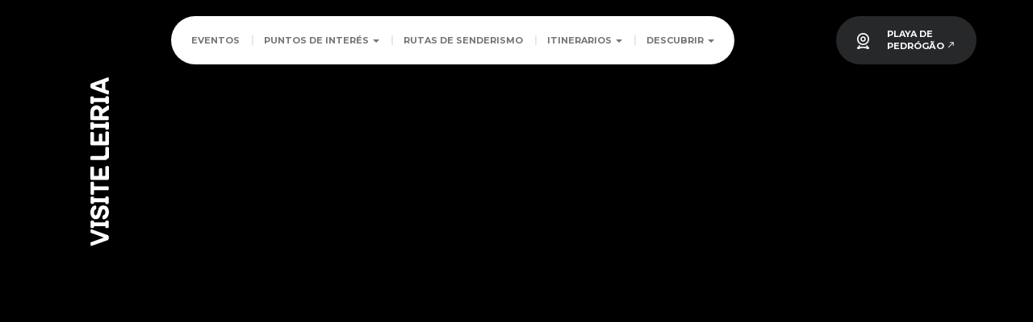

--- FILE ---
content_type: text/html; charset=UTF-8
request_url: https://www.visiteleiria.pt/es/slides/castillo-de-leiria/
body_size: 7471
content:
<!DOCTYPE html>
<html lang="es-ES">
<head>
	<meta charset="UTF-8">
	<meta name="viewport" content="width=device-width, initial-scale=1.0, maximum-scale=1">
	<meta name="google" content="notranslate">
	<meta name="format-detection" content="telephone=no">
	<meta name="mobile-web-app-capable" content="yes">
	<meta name="apple-mobile-web-app-status-bar-style" content="#95c13a">
	<meta name="theme-color" content="#95c13a">
	<meta http-equiv="X-UA-Compatible" content="IE=edge">

	<link rel="profile" href="http://gmpg.org/xfn/11">

    <script type='text/javascript'>
        var temp_url = "https://www.visiteleiria.pt/conteudos/site/visiteleiria";
        var media_url = "https://www.visiteleiria.pt/media";
    </script>

    
	<meta name="keywords" content="Leiria, Turismo, Visite Leiria, Centro, Portugal" />
	
	<title>CASTILLO DE LEIRIA &#8211; Visite Leiria</title>
<meta name='robots' content='max-image-preview:large' />
<link rel="alternate" href="https://www.visiteleiria.pt/en/slides/leiria-castle/" hreflang="en" />
<link rel="alternate" href="https://www.visiteleiria.pt/es/slides/castillo-de-leiria/" hreflang="es" />
<link rel="alternate" href="https://www.visiteleiria.pt/fr/slides/chateau-de-leiria/" hreflang="fr" />
<link rel='dns-prefetch' href='//ajax.googleapis.com' />
<link rel='dns-prefetch' href='//www.googletagmanager.com' />
<link rel='dns-prefetch' href='//fonts.googleapis.com' />
<style id='wp-img-auto-sizes-contain-inline-css' type='text/css'>
img:is([sizes=auto i],[sizes^="auto," i]){contain-intrinsic-size:3000px 1500px}
/*# sourceURL=wp-img-auto-sizes-contain-inline-css */
</style>
<style id='classic-theme-styles-inline-css' type='text/css'>
/*! This file is auto-generated */
.wp-block-button__link{color:#fff;background-color:#32373c;border-radius:9999px;box-shadow:none;text-decoration:none;padding:calc(.667em + 2px) calc(1.333em + 2px);font-size:1.125em}.wp-block-file__button{background:#32373c;color:#fff;text-decoration:none}
/*# sourceURL=/wp-includes/css/classic-themes.min.css */
</style>
<link rel='stylesheet' id='visiteleiria-bootstrap-css' href='https://www.visiteleiria.pt/conteudos/site/visiteleiria/includes/resources/bootstrap/css/bootstrap.min.css' type='text/css' media='all' />
<link rel='stylesheet' id='google-webfonts-css' href='https://fonts.googleapis.com/css2?family=Montserrat:wght@400;700&#038;family=Oswald:wght@300;400;700&#038;family=PT+Serif:ital,wght@0,400;0,700;1,400;1,700&#038;family=Playfair+Display:ital,wght@0,400;0,700;1,400;1,700&#038;family=Material+Icons&#038;display=swap' type='text/css' media='all' />
<link rel='stylesheet' id='front-css' href='https://www.visiteleiria.pt/conteudos/site/visiteleiria/includes/css/layerslider/front.css' type='text/css' media='all' />
<link rel='stylesheet' id='layerslider-css' href='https://www.visiteleiria.pt/conteudos/site/visiteleiria/includes/css/layerslider/layerslider.css' type='text/css' media='all' />
<link rel='stylesheet' id='lightgallery-css' href='https://www.visiteleiria.pt/conteudos/site/visiteleiria/includes/css/lightgallery.min.css' type='text/css' media='all' />
<link rel='stylesheet' id='visiteleiria-style-css' href='https://www.visiteleiria.pt/conteudos/site/visiteleiria/style.css' type='text/css' media='all' />
<script type="text/javascript" src="https://ajax.googleapis.com/ajax/libs/jquery/2.2.4/jquery.min.js" id="jquery-js"></script>
<script type="text/javascript" src="https://www.visiteleiria.pt/conteudos/site/visiteleiria/includes/js/modernizr.js" id="modernizr-js-js"></script>
<script type="text/javascript" src="https://www.visiteleiria.pt/conteudos/site/visiteleiria/includes/resources/bootstrap/js/bootstrap.min.js" id="visiteleiria-bootstrapjs-js"></script>
<script async src="https://www.googletagmanager.com/gtag/js?id=G-ZDDVLF2W2B"></script><link rel="canonical" href="https://www.visiteleiria.pt/es/slides/castillo-de-leiria/" />
<link rel='shortlink' href='https://www.visiteleiria.pt/?p=11222' />
<!-- Stream WordPress user activity plugin v4.1.1 -->
		<script>
		  window.dataLayer = window.dataLayer || [];
		  function gtag(){dataLayer.push(arguments);}
		  gtag('js', new Date());

		  gtag('config', 'G-ZDDVLF2W2B');
		  gtag('config', 'AW-11272665752');
		</script>
	<link rel="icon" href="https://www.visiteleiria.pt/media/2022/08/cropped-favicon1-32x32.png" sizes="32x32" />
<link rel="icon" href="https://www.visiteleiria.pt/media/2022/08/cropped-favicon1-192x192.png" sizes="192x192" />
<link rel="apple-touch-icon" href="https://www.visiteleiria.pt/media/2022/08/cropped-favicon1-180x180.png" />
<meta name="msapplication-TileImage" content="https://www.visiteleiria.pt/media/2022/08/cropped-favicon1-270x270.png" />
</head>

<body class="wp-singular geral_cpt-template-default single single-geral_cpt postid-11222 wp-theme-visiteleiria">
	
    <script>
		 /*window.fbAsyncInit = function() {
		FB.init({
		  appId      : '277328502910548',
		  cookie     : true,
		  xfbml      : true,
		  version    : 'v7.0'
		});

		FB.AppEvents.logPageView();

		};

		(function(d, s, id){
		 var js, fjs = d.getElementsByTagName(s)[0];
		 if (d.getElementById(id)) {return;}
		 js = d.createElement(s); js.id = id;
		 js.src = "https://connect.facebook.net/en_US/sdk.js";
		 fjs.parentNode.insertBefore(js, fjs);
	 }(document, 'script', 'facebook-jssdk'));*/
    </script>

<!--<div class="padding-normal absolute visible-xs" style="z-index:40;">
    <div class="inline-block row-meio-padding"><img src="" width="25" height="20" class="weather-icon invisible" alt="weather" /></div>
    <div class="inline-block"><p class="weather-temperature montserrat-font weight-700 font-11 white text-left sombra-texto invisible"></p></div>
</div>-->

<div class="padding-normal absolute visible-xs" style="z-index:100;">
    <div class="inline-block row-meio-padding"><img src="https://www.visiteleiria.pt/conteudos/site/visiteleiria/includes/images/icons/webcam.svg" width="25" height="20" class="webcam-icon sombra-filtro" alt="webcam" /></div>
    <div class="inline-block"><a class="webcam-link montserrat-font weight-700 font-11 white text-left sombra-texto white" href="https://beachcam.meo.pt/livecams/praia-do-pedrogao/" target="_blank" rel="noopener">PLAYA DE PEDRÓGÃO <span class="material-icons">north_east</span></a></div>
</div>


<nav class="site-navigation navbar navbar-default no-margin bg-transparente menu-top">
	<div class="container menu">
        <div class="navbar-header">
            <button type="button" class="navbar-toggle" data-toggle="collapse" data-target="#navbar">
                <span class="sr-only">Toggle navigation </span>
                <span class="icon-bar"></span>
                <span class="icon-bar"></span>
                <span class="icon-bar"></span>
            </button>
        </div>

        <div id="navbar" class="collapse navbar-collapse anima">
            <ul id="main-menu" class="nav navbar-nav bg-branco cantos-redondos-50 sombra"><li itemscope="itemscope" itemtype="https://www.schema.org/SiteNavigationElement" id="menu-item-10951" class="menu-item menu-item-type-post_type menu-item-object-page menu-item-10951"><a href="https://www.visiteleiria.pt/es/eventos-2/">Eventos</a></li>
<li itemscope="itemscope" itemtype="https://www.schema.org/SiteNavigationElement" id="menu-item-302" class="pontosinteresse_cpt menu-item menu-item-type-post_type menu-item-object-page menu-item-has-children menu-item-302 dropdown"><a href="#" data-toggle="dropdown" class="dropdown-toggle" aria-haspopup="true">Puntos de Interés <span class="caret"></span></a>
<ul role="menu" class=" dropdown-menu" >
	<li itemscope="itemscope" itemtype="https://www.schema.org/SiteNavigationElement" id="menu-item-11010" class="menu-item menu-item-type-post_type menu-item-object-pontosinteresse_cpt menu-item-11010"><a href="https://www.visiteleiria.pt/es/pontos-de-interesse/patrimonio-2/">Patrimonio</a></li>
	<li itemscope="itemscope" itemtype="https://www.schema.org/SiteNavigationElement" id="menu-item-11009" class="menu-item menu-item-type-post_type menu-item-object-pontosinteresse_cpt menu-item-11009"><a href="https://www.visiteleiria.pt/es/pontos-de-interesse/museos/">Museos y Cultura</a></li>
	<li itemscope="itemscope" itemtype="https://www.schema.org/SiteNavigationElement" id="menu-item-11011" class="menu-item menu-item-type-post_type menu-item-object-pontosinteresse_cpt menu-item-11011"><a href="https://www.visiteleiria.pt/es/pontos-de-interesse/patrimonio-natural-y-ocio/">Patrimonio Natural y Ocio</a></li>
	<li itemscope="itemscope" itemtype="https://www.schema.org/SiteNavigationElement" id="menu-item-11008" class="menu-item menu-item-type-post_type menu-item-object-pontosinteresse_cpt menu-item-11008"><a href="https://www.visiteleiria.pt/es/pontos-de-interesse/lugares-y-rincones/">Lugares y Rincones</a></li>
	<li itemscope="itemscope" itemtype="https://www.schema.org/SiteNavigationElement" id="menu-item-11006" class="menu-item menu-item-type-post_type menu-item-object-pontosinteresse_cpt menu-item-11006"><a href="https://www.visiteleiria.pt/es/pontos-de-interesse/historia-y-tradiciones/">Historia y Tradiciones</a></li>
	<li itemscope="itemscope" itemtype="https://www.schema.org/SiteNavigationElement" id="menu-item-11007" class="menu-item menu-item-type-post_type menu-item-object-pontosinteresse_cpt menu-item-11007"><a href="https://www.visiteleiria.pt/es/pontos-de-interesse/lugares-de-culto/">Lugares de Culto</a></li>
</ul>
</li>
<li itemscope="itemscope" itemtype="https://www.schema.org/SiteNavigationElement" id="menu-item-6581" class="percpedestres_cpt menu-item menu-item-type-post_type menu-item-object-page menu-item-6581"><a href="https://www.visiteleiria.pt/es/rutas-a-pie/">Rutas de Senderismo</a></li>
<li itemscope="itemscope" itemtype="https://www.schema.org/SiteNavigationElement" id="menu-item-6579" class="rotstematicos_cpt menu-item menu-item-type-post_type menu-item-object-page menu-item-has-children menu-item-6579 dropdown"><a href="#" data-toggle="dropdown" class="dropdown-toggle" aria-haspopup="true">Itinerarios <span class="caret"></span></a>
<ul role="menu" class=" dropdown-menu" >
	<li itemscope="itemscope" itemtype="https://www.schema.org/SiteNavigationElement" id="menu-item-15449" class="menu-item menu-item-type-post_type menu-item-object-rotstematicos_cpt menu-item-15449"><a href="https://www.visiteleiria.pt/es/roteiros/itinerarios-culturales/">Itinerarios Culturales</a></li>
	<li itemscope="itemscope" itemtype="https://www.schema.org/SiteNavigationElement" id="menu-item-15450" class="menu-item menu-item-type-post_type menu-item-object-rotstematicos_cpt menu-item-15450"><a href="https://www.visiteleiria.pt/es/roteiros/itinerarios-religiosos/">Itinerarios Religiosos</a></li>
</ul>
</li>
<li itemscope="itemscope" itemtype="https://www.schema.org/SiteNavigationElement" id="menu-item-15559" class="menu-item menu-item-type-post_type menu-item-object-page menu-item-has-children menu-item-15559 dropdown"><a href="#" data-toggle="dropdown" class="dropdown-toggle" aria-haspopup="true">Descubrir <span class="caret"></span></a>
<ul role="menu" class=" dropdown-menu" >
	<li itemscope="itemscope" itemtype="https://www.schema.org/SiteNavigationElement" id="menu-item-15562" class="menu-item menu-item-type-post_type menu-item-object-page menu-item-15562"><a href="https://www.visiteleiria.pt/es/descubrir-3/quedarse-2/">Quedarse</a></li>
	<li itemscope="itemscope" itemtype="https://www.schema.org/SiteNavigationElement" id="menu-item-15561" class="menu-item menu-item-type-post_type menu-item-object-page menu-item-15561"><a href="https://www.visiteleiria.pt/es/descubrir-3/comer-2/">Comer</a></li>
	<li itemscope="itemscope" itemtype="https://www.schema.org/SiteNavigationElement" id="menu-item-15560" class="menu-item menu-item-type-post_type menu-item-object-page menu-item-15560"><a href="https://www.visiteleiria.pt/es/descubrir-3/hacer/">Hacer</a></li>
</ul>
</li>
<li class="visible-xs-block row-no-padding bg-cinza-medio cantos-redondos-50 semisemisemi-verticalMargin-top"><div class="col-md-12 text-center row-no-padding"><div class="container"><div class="row"><div class="col-md-4 inline-block row-meio-padding"><a class="row-no-padding text-uppercase montserrat-font weight-700 white" style="font-size:10px;" href="https://www.visiteleiria.pt/">Português</a></div><div class="col-md-4 inline-block row-meio-padding"><a class="row-no-padding text-uppercase montserrat-font weight-700 white" style="font-size:10px;" href="https://www.visiteleiria.pt/en/slides/leiria-castle/">English</a></div><div class="col-md-4 inline-block row-meio-padding"><a class="row-no-padding text-uppercase montserrat-font weight-700 white" style="font-size:10px;" href="https://www.visiteleiria.pt/fr/slides/chateau-de-leiria/">Français</a></div></div"></div"></div"></li"></ul>			            <ul class="nav navbar-nav navbar-right bg-cinza-escuro cantos-redondos-50 sombra webcam-menu hidden-xs hidden-sm sombra">
                <li class="webcam-icon-wrapper"><p><img src="https://www.visiteleiria.pt/conteudos/site/visiteleiria/includes/images/icons/webcam.svg" width="25" height="20" class="webcam-icon" alt="webcam" /></p></li>
                <li class="montserrat-font weight-700 font-11 cinza_ text-left"><a class="webcam-link white" href="https://beachcam.meo.pt/livecams/praia-do-pedrogao/" target="_blank" rel="noopener">PLAYA DE<br>PEDRÓGÃO <span class="material-icons white">north_east</span></a></li>
            </ul>
								<!-- <ul class="nav navbar-nav navbar-right bg-branco cantos-redondos-50 sombra weather-menu hidden-xs hidden-sm _hidden-md">
                <li class=""><p><img src="" width="25" height="20" class="weather-icon invisible" alt="weather" /></p></li>
                <li class="montserrat-font weight-700 font-11 cinza"><p class="weather-temperature invisible"></p></li>
            </ul> -->
        </div>

	</div>
</nav>



<div class="logo-header-wrapper">
		<a href="https://www.visiteleiria.pt/es/inicio-2/" class="block anima">
				<img src="https://www.visiteleiria.pt/media/2020/07/logo-header3.svg" class="logo-header" alt="Logo Visite Leiria">
		</a>
</div>





<script data-cfasync="false" type="text/javascript">var lsjQuery = jQuery;</script>

<script data-cfasync="false" type="text/javascript">
    lsjQuery(document).ready(function() {
        if (typeof lsjQuery.fn.layerSlider == "undefined") {
            if (window._layerSlider && window._layerSlider.showNotice) {
                window._layerSlider.showNotice('layerslider', 'jquery');
            }
        } else {
            lsjQuery("#layerslider").layerSlider({
                sliderVersion: '6.3.0',
                pauseOnHover:'disabled',
                maxRatio: 1,
                hideUnder: 0,
                hideOver: 100000,
                autoStart: true,
                startInViewport: true,
                skin: 'outline',
                navPrevNext: true,
                hoverPrevNext: true,
                globalBGColor: '#000000',
                navStartStop: false,
                navButtons: false,
                showCircleTimer: false,
                thumbnailNavigation: 'disabled',
                allowRestartOnResize: true,
                skinsPath: 'https://www.visiteleiria.pt/conteudos/site/visiteleiria/includes/skins/'
            });
        }
    });
</script>

<header class="bg-preto">
    <div id="layerslider" class="ls-wp-container fitvidsignore" style="width:100%; height:100%; margin:0 auto; margin-bottom: 0px;">

        <!--========================================================== RECT CINZA ESCURO -->
        <div class="headerbarra bg-cinza-escuro hidden-xs">
            <div class="linguas text-center semisemisemi-verticalPadding-top relative" style="z-index:10;">

                <!-- AGENDA APENAS EM PT -->
                
                                    <div class="active invisible">
                        <a href="#" class="montserrat-font weight-700 font-14 white text-uppercase" style="padding:13px 0px;">es</a>
                    </div>
                                        <div class="invisible">
                        <a href="https://www.visiteleiria.pt/" class="montserrat-font weight-400 font-11 white text-uppercase" style="padding:13px 0px;">pt</a>
                    </div>
                                                            <div class="invisible">
                        <a href="https://www.visiteleiria.pt/en/slides/leiria-castle/" class="montserrat-font weight-400 font-11 white text-uppercase" style="padding:13px 0px;">en</a>
                    </div>
                                                                                <div class="invisible">
                        <a href="https://www.visiteleiria.pt/fr/slides/chateau-de-leiria/" class="montserrat-font weight-400 font-11 white text-uppercase" style="padding:13px 0px;">fr</a>
                    </div>
                                                        
                            </div>

            <!-- ========================================================================================= WEATHER  -->

            <div class="weather-wrapper largTotal relative">
                <div class="weather-bloco">
                    <div class="weather-icon-wrapper"><p class="no-margin-bottom lineHeight0"><img src="" width="25" height="20" class="weather-icon _invisible" alt="weather" /></p></div>
                    <div class="weather-temperature-wrapper montserrat-font weight-700 font-11 branco no-margin-bottom"><p class="weather-temperature _invisible"></p></div>
                </div>
            </div>

            <!-- ========================================================================================= PESQUISA  -->

            
            <!-- ========================================================================================= VIDEO CONTROLS  -->

            <div class="videoControls-wrapper largTotal relative">
                <div class="videoControls lineHeight0 anima">
                    <button id="play" class="videoui botao no-padding anima"></button>
                    <button id="audio" class="videoui botao no-padding anima"></button>
                </div>
            </div>

            <!-- ========================================================================================= SCROLLDOWN  -->

            <div class="scroll-down-wrapper">
                <div class="scroll-down svg" id="scroll-down">
                    <svg xmlns="http://www.w3.org/2000/svg" xmlns:xlink="http://www.w3.org/1999/xlink" version="1.1" id="Layer_2" x="0px" y="0px" viewBox="0 0 25.166666 37.8704414" enable-background="new 0 0 25.166666 37.8704414" xml:space="preserve">
                        <path class="stroke" fill="none" stroke="#c7c4b8" stroke-width="2.5" stroke-miterlimit="10" d="M12.5833445 36.6204414h-0.0000229C6.3499947 36.6204414 1.25 31.5204487 1.25 25.2871208V12.5833216C1.25 6.3499947 6.3499951 1.25 12.5833216 1.25h0.0000229c6.2333269 0 11.3333216 5.0999947 11.3333216 11.3333216v12.7037992C23.916666 31.5204487 18.8166714 36.6204414 12.5833445 36.6204414z"></path>
                        <path class="scroller" fill="#c7c4b8" d="M13.0833359 19.2157116h-0.9192753c-1.0999985 0-1.9999971-0.8999996-1.9999971-1.9999981v-5.428606c0-1.0999994 0.8999987-1.9999981 1.9999971-1.9999981h0.9192753c1.0999985 0 1.9999981 0.8999987 1.9999981 1.9999981v5.428606C15.083334 18.315712 14.1833344 19.2157116 13.0833359 19.2157116z"></path>
                    </svg>
                    <i class="icon icon-arrow-down"></i>
                </div>
            </div>
        </div>


        <!--==========================================================-->
        <div class="sliderCounter visible-xs-block">
            <p class="font-14 oswald-font weight-300 white no-margin padding-normal"></p>
        </div>
        <!--==========================================================-->

        <!--========================================================== IMAGEM -->
        
            <!--========================================================== VIDEO -->
                        <!--==========================================================-->

    </div> <!--layerslider-->
</header>

<button class="scroll-up">
	<svg clip-rule="evenodd" fill-rule="evenodd" stroke-linejoin="round" stroke-miterlimit="2" viewBox="0 0 24 24" xmlns="http://www.w3.org/2000/svg"><path fill="#27282a" d="m2.014 11.998c0 5.517 4.48 9.997 9.998 9.997s9.997-4.48 9.997-9.997c0-5.518-4.479-9.998-9.997-9.998s-9.998 4.48-9.998 9.998zm6.211-1.524s1.505-1.501 3.259-3.254c.146-.147.338-.22.53-.22s.384.073.53.22c1.754 1.752 3.258 3.254 3.258 3.254.145.145.217.335.217.526 0 .192-.074.384-.221.53-.292.293-.766.295-1.057.004l-1.977-1.977v6.693c0 .414-.336.75-.75.75s-.75-.336-.75-.75v-6.693l-1.979 1.978c-.289.289-.761.287-1.054-.006-.147-.147-.221-.339-.222-.53 0-.191.071-.38.216-.525z" fill-rule="nonzero"/></svg>
</button>

	
		
<!--========================================================================-->

<section id="primeiro">

    <!--========================================================================-->

    
<div class="bg-cinza">
    <div class="container">
        <div class="row">
            <div class="partilha-wrapper flex justify-center alt-58">

                <!-- <button type="button" class="oswald-font weight-300 partilhaFB white botFBHover pill-btn anima center-block text-uppercase"></button> -->

                <button class="_button oswald-font weight-300 partilha-btn partilhaFB white botFBHover _pill-btn anima text-uppercase" data-sharer="facebook" data-hashtag="visiteleiria" data-url="https://www.visiteleiria.pt/es/slides/castillo-de-leiria/">Facebook</button>

                <button class="_button oswald-font weight-300 partilha-btn partilhaTH white botFBHover _pill-btn anima text-uppercase" data-sharer="threads" data-title="CASTILLO DE LEIRIA | Visite Leiria" data-url="https://www.visiteleiria.pt/es/slides/castillo-de-leiria/">Threads</button>

                <button class="_button oswald-font weight-300 partilha-btn partilhaWA white botFBHover _pill-btn anima text-uppercase" data-sharer="whatsapp" data-title="CASTILLO DE LEIRIA | Visite Leiria" data-url="https://www.visiteleiria.pt/es/slides/castillo-de-leiria/">Whatsapp</button>

                <button class="_button oswald-font weight-300 partilha-btn partilhaTW white botFBHover _pill-btn anima text-uppercase" data-sharer="x" data-title="CASTILLO DE LEIRIA | Visite Leiria" data-hashtags="visiteleiria" data-url="https://www.visiteleiria.pt/es/slides/castillo-de-leiria/">X</button>
                
            </div>
        </div>
    </div>
</div>

    <!--========================================================================-->

    <div class="container ">
    
        <div class="row">
            <div class="col-md-12">
                        </div>
                    </div>

    </div>
</section>

<!--========================================================================-->






<!--========================================================================-->


<section>
    <div class="container-fluid no-verticalPadding">
                  </div>
</section>

<!--<iframe class="alltrails" src="https://www.alltrails.com/widget/trail/portugal/center-region--2/leiria-e-rio-liz?u=m" width="100%" height="400" frameborder="0" scrolling="no" marginheight="0" marginwidth="0" title="AllTrails: Trail Guides and Maps for Hiking, Camping, and Running"></iframe>-->

<!--========================================================================-->






	

<footer id="footer" class="semisemi-verticalPadding-bottom bg-cinza-escuro footer">

  <div class="container">

        <div class="row">
        <div class="col-md-12_ menu-bottom-secundario-wrapper row-no-padding border-cinza-claro-bottom clearfix paddingTopBottom-10-xs">

                                                                <div class="menu-bottom-secundario-container col-xs-12 col-md-3 col-md-push-4 text-center border-cinza-claro-esq">
                          <a href="https://www.visiteleiria.pt/es/como-llegar/" class="menu-bottom-secundario-item montserrat-font font-11 weight-700 text-uppercase anima">Cómo llegar</a>
                      </div>
                                    
            
        </div>
    </div> <!--row-->
    
		<div class="row">

			<div class="col-md-2 border-cinza-claro-dir sociais row-no-padding altIgual text-center-xs border-cinza-claro-bottom-xs semisemi-verticalPadding-bottom-xs">
                                            <div class="largTotal"><a href="https://www.facebook.com/visiteleiria/" class="montserrat-font weight-300 font-11 white inline-block anima rollover-underline_" target="_blank" rel="noopener"><img src="https://www.visiteleiria.pt/media/2017/01/icon-facebook.svg" class="inline anima" alt="Visite Leiria" /><span class="anima rollover-underline">Visite Leiria</span></a></div>                                <div class="largTotal"><a href="https://www.instagram.com/visiteleiria/?hl=pt" class="montserrat-font weight-300 font-11 white inline-block anima rollover-underline_" target="_blank" rel="noopener"><img src="https://www.visiteleiria.pt/media/2017/01/icon-instagram.svg" class="inline anima" alt="Visite Leiria" /><span class="anima rollover-underline">Visite Leiria</span></a></div>                                <div class="largTotal"><a href="http://www.cm-leiria.pt" class="montserrat-font weight-300 font-11 white inline-block anima rollover-underline_" target="_blank" rel="noopener"><img src="https://www.visiteleiria.pt/media/2017/01/icon-web.svg" class="inline anima" alt="Visite Leiria" /><span class="anima rollover-underline">Ayuntamiento de Leiria</span></a></div>                                <div class="largTotal"><a href="https://www.facebook.com/municipioleiria/" class="montserrat-font weight-300 font-11 white inline-block anima rollover-underline_" target="_blank" rel="noopener"><img src="https://www.visiteleiria.pt/media/2017/01/icon-facebook.svg" class="inline anima" alt="Visite Leiria" /><span class="anima rollover-underline">Ayuntamiento de Leiria</span></a></div>                                <div class="largTotal"><a href="https://www.youtube.com/channel/UCygs4gvflP6HVwkwiwb62eQ" class="montserrat-font weight-300 font-11 white inline-block anima rollover-underline_" target="_blank" rel="noopener"><img src="https://www.visiteleiria.pt/media/2017/01/icon-youtube.svg" class="inline anima" alt="Visite Leiria" /><span class="anima rollover-underline">Ayuntamiento de Leiria</span></a></div>                                <div class="largTotal"><a href="https://www.facebook.com/LeiriaCultura/" class="montserrat-font weight-300 font-11 white inline-block anima rollover-underline_" target="_blank" rel="noopener"><img src="https://www.visiteleiria.pt/media/2017/01/icon-facebook.svg" class="inline anima" alt="Visite Leiria" /><span class="anima rollover-underline">Leiria Cultura</span></a></div>                            			</div>

            <div class="col-xs-12 col-md-10 altIgual">

                <div class="menu-bottom hidden-sm">
                    <nav class="site-navigation navbar navbar-default no-margin bg-transparente border-cinza-claro-bottom paddingTop-30 paddingBottom-30">
                        <div class="container-fluid menu">
                            <div class="navbar-header">
                                <button type="button" class="navbar-toggle" data-toggle="collapse" data-target="#navbar-bottom">
                                    <span class="sr-only">Toggle navigation</span>
                                    <span class="icon-bar"></span>
                                    <span class="icon-bar"></span>
                                    <span class="icon-bar"></span>
                                </button>
                            </div>
                            <div id="navbar-bottom" class="collapse navbar-collapse anima"><ul id="main-menu-bottom" class="nav navbar-nav"><li itemscope="itemscope" itemtype="https://www.schema.org/SiteNavigationElement" class="menu-item menu-item-type-post_type menu-item-object-page menu-item-10951"><a href="https://www.visiteleiria.pt/es/eventos-2/">Eventos</a></li>
<li itemscope="itemscope" itemtype="https://www.schema.org/SiteNavigationElement" class="pontosinteresse_cpt menu-item menu-item-type-post_type menu-item-object-page menu-item-has-children menu-item-302 dropdown"><a href="#" data-toggle="dropdown" class="dropdown-toggle" aria-haspopup="true">Puntos de Interés <span class="caret"></span></a>
<ul role="menu" class=" dropdown-menu" >
	<li itemscope="itemscope" itemtype="https://www.schema.org/SiteNavigationElement" class="menu-item menu-item-type-post_type menu-item-object-pontosinteresse_cpt menu-item-11010"><a href="https://www.visiteleiria.pt/es/pontos-de-interesse/patrimonio-2/">Patrimonio</a></li>
	<li itemscope="itemscope" itemtype="https://www.schema.org/SiteNavigationElement" class="menu-item menu-item-type-post_type menu-item-object-pontosinteresse_cpt menu-item-11009"><a href="https://www.visiteleiria.pt/es/pontos-de-interesse/museos/">Museos y Cultura</a></li>
	<li itemscope="itemscope" itemtype="https://www.schema.org/SiteNavigationElement" class="menu-item menu-item-type-post_type menu-item-object-pontosinteresse_cpt menu-item-11011"><a href="https://www.visiteleiria.pt/es/pontos-de-interesse/patrimonio-natural-y-ocio/">Patrimonio Natural y Ocio</a></li>
	<li itemscope="itemscope" itemtype="https://www.schema.org/SiteNavigationElement" class="menu-item menu-item-type-post_type menu-item-object-pontosinteresse_cpt menu-item-11008"><a href="https://www.visiteleiria.pt/es/pontos-de-interesse/lugares-y-rincones/">Lugares y Rincones</a></li>
	<li itemscope="itemscope" itemtype="https://www.schema.org/SiteNavigationElement" class="menu-item menu-item-type-post_type menu-item-object-pontosinteresse_cpt menu-item-11006"><a href="https://www.visiteleiria.pt/es/pontos-de-interesse/historia-y-tradiciones/">Historia y Tradiciones</a></li>
	<li itemscope="itemscope" itemtype="https://www.schema.org/SiteNavigationElement" class="menu-item menu-item-type-post_type menu-item-object-pontosinteresse_cpt menu-item-11007"><a href="https://www.visiteleiria.pt/es/pontos-de-interesse/lugares-de-culto/">Lugares de Culto</a></li>
</ul>
</li>
<li itemscope="itemscope" itemtype="https://www.schema.org/SiteNavigationElement" class="percpedestres_cpt menu-item menu-item-type-post_type menu-item-object-page menu-item-6581"><a href="https://www.visiteleiria.pt/es/rutas-a-pie/">Rutas de Senderismo</a></li>
<li itemscope="itemscope" itemtype="https://www.schema.org/SiteNavigationElement" class="rotstematicos_cpt menu-item menu-item-type-post_type menu-item-object-page menu-item-has-children menu-item-6579 dropdown"><a href="#" data-toggle="dropdown" class="dropdown-toggle" aria-haspopup="true">Itinerarios <span class="caret"></span></a>
<ul role="menu" class=" dropdown-menu" >
	<li itemscope="itemscope" itemtype="https://www.schema.org/SiteNavigationElement" class="menu-item menu-item-type-post_type menu-item-object-rotstematicos_cpt menu-item-15449"><a href="https://www.visiteleiria.pt/es/roteiros/itinerarios-culturales/">Itinerarios Culturales</a></li>
	<li itemscope="itemscope" itemtype="https://www.schema.org/SiteNavigationElement" class="menu-item menu-item-type-post_type menu-item-object-rotstematicos_cpt menu-item-15450"><a href="https://www.visiteleiria.pt/es/roteiros/itinerarios-religiosos/">Itinerarios Religiosos</a></li>
</ul>
</li>
<li itemscope="itemscope" itemtype="https://www.schema.org/SiteNavigationElement" class="menu-item menu-item-type-post_type menu-item-object-page menu-item-has-children menu-item-15559 dropdown"><a href="#" data-toggle="dropdown" class="dropdown-toggle" aria-haspopup="true">Descubrir <span class="caret"></span></a>
<ul role="menu" class=" dropdown-menu" >
	<li itemscope="itemscope" itemtype="https://www.schema.org/SiteNavigationElement" class="menu-item menu-item-type-post_type menu-item-object-page menu-item-15562"><a href="https://www.visiteleiria.pt/es/descubrir-3/quedarse-2/">Quedarse</a></li>
	<li itemscope="itemscope" itemtype="https://www.schema.org/SiteNavigationElement" class="menu-item menu-item-type-post_type menu-item-object-page menu-item-15561"><a href="https://www.visiteleiria.pt/es/descubrir-3/comer-2/">Comer</a></li>
	<li itemscope="itemscope" itemtype="https://www.schema.org/SiteNavigationElement" class="menu-item menu-item-type-post_type menu-item-object-page menu-item-15560"><a href="https://www.visiteleiria.pt/es/descubrir-3/hacer/">Hacer</a></li>
</ul>
</li>
</ul></div>                        </div>
                    </nav>
                </div>

                <div class="row">
                    <div class="col-md-4 col-xs-4 border-cinza-claro-dir semisemisemi-verticalMargin-top altIgual-xs">
                                                                            <div class="flex altTotal">
                                <a href="https://www.visiteleiria.pt/es/inicio-2/" class="block anima"><img src="https://www.visiteleiria.pt/media/2017/03/logo-visite-leiria.png" class="img-responsive center-block semisemi-verticalMargin transp-meio-hover anima" alt="Visite Leiria" /></a>
                            </div>
                                            </div>
                    <div class="col-md-8 col-xs-8 semisemisemi-verticalMargin-top altIgual-xs">
                                                                        <div class="montserrat-font weight-300 cinza-claro font-11 lineHeight18 semisemisemi-verticalMargin block marginLeft-12">
                            <p><strong>Câmara Municipal de Leiria</strong><br />
Largo da República<br />
2414-006 Leiria</p>
<p>Tel.: <a href="tel:244839500">244 839 500<br />
</a>Correo electrónico:  <a href="http://visiteleiria@cm-leiria.pt">visiteleiria@cm-leiria.pt</a></p>
                        </div>
                                                <div class="border-cinza-claro-top semisemisemi-verticalPadding-top hidden-xs" style="display: flex; justify-content: space-between; line-height: 28px;">
                            <p class="no-margin-bottom" style="line-height: 10px;"><a href="https://byfella.com/" class="montserrat-font weight-300 font-11 text-left" target="_blank" rel="noopener" style="line-height:0px;">handmade by fella</a></p>
                            <p class="copyright montserrat-font weight-300 cinza-claro font-11 text-right" style="">&copy; 2026 Câmara Municipal de Leiria - todos los derechos reservados.</p>
                        </div>
                    </div>
                </div>

                <div class="row visible-xs">
                    <div class="col-md-10 col-xs-12">
                        <p class="copyright montserrat-font weight-300 cinza-claro font-11 text-left border-cinza-claro-top semisemisemi-verticalMargin-top semisemisemi-verticalPadding-top" style="line-height: 18px;">&copy; 2026 Câmara Municipal de Leiria - todos los derechos reservados.</p>
                        <a href="https://byfella.com/" class="montserrat-font weight-300 font-11 text-left semisemisemi-verticalPadding-top" target="_blank" rel="noopener" style="line-height:0px;">handmade by fella</a>
                    </div>
                </div>

            </div>

		</div>
	</div>
</footer>

<script type="speculationrules">
{"prefetch":[{"source":"document","where":{"and":[{"href_matches":"/*"},{"not":{"href_matches":["/wp-*.php","/wp-admin/*","/media/*","/conteudos/*","/conteudos/plugins/*","/conteudos/site/visiteleiria/*","/*\\?(.+)"]}},{"not":{"selector_matches":"a[rel~=\"nofollow\"]"}},{"not":{"selector_matches":".no-prefetch, .no-prefetch a"}}]},"eagerness":"conservative"}]}
</script>
<script type="text/javascript" id="pll_cookie_script-js-after">
/* <![CDATA[ */
(function() {
				var expirationDate = new Date();
				expirationDate.setTime( expirationDate.getTime() + 31536000 * 1000 );
				document.cookie = "pll_language=es; expires=" + expirationDate.toUTCString() + "; path=/; secure; SameSite=Lax";
			}());

//# sourceURL=pll_cookie_script-js-after
/* ]]> */
</script>
<script type="text/javascript" src="https://www.visiteleiria.pt/conteudos/site/visiteleiria/includes/js/layerslider/greensock.js" id="greensock-js-js"></script>
<script type="text/javascript" src="https://www.visiteleiria.pt/conteudos/site/visiteleiria/includes/js/layerslider/layerslider.kreaturamedia.jquery.js" id="kreaturamedia-js-js"></script>
<script type="text/javascript" src="https://www.visiteleiria.pt/conteudos/site/visiteleiria/includes/js/layerslider/layerslider.transitions.js" id="transitions-js-js"></script>
<script type="text/javascript" src="https://www.visiteleiria.pt/conteudos/site/visiteleiria/includes/js/lightgallery.min.js" id="lightgallery-js-js"></script>
<script type="text/javascript" src="https://www.visiteleiria.pt/conteudos/site/visiteleiria/includes/js/lg-hash.min.js" id="lightgallery-hash-js-js"></script>
<script type="text/javascript" src="https://www.visiteleiria.pt/conteudos/site/visiteleiria/includes/js/scrollreveal.min.js" id="scrollreveal-js-js"></script>
<script type="text/javascript" src="https://www.visiteleiria.pt/conteudos/site/visiteleiria/includes/js/jquery.easing.1.3.min.js" id="jqeasing-js-js"></script>
<script type="text/javascript" src="https://www.visiteleiria.pt/conteudos/site/visiteleiria/includes/js/blazy.min.js" id="blazy-js-js"></script>
<script type="text/javascript" src="https://www.visiteleiria.pt/conteudos/site/visiteleiria/includes/js/sharer.min.js" id="sharer-js"></script>
<script type="text/javascript" src="https://www.visiteleiria.pt/conteudos/site/visiteleiria/includes/js/scripts.js" id="scripts-js-js"></script>

</body>
</html>


--- FILE ---
content_type: image/svg+xml
request_url: https://www.visiteleiria.pt/conteudos/site/visiteleiria/includes/images/icons/weather/day/clouds-branco.svg
body_size: 923
content:
<?xml version="1.0" encoding="utf-8"?>
<!-- Generator: Adobe Illustrator 15.0.2, SVG Export Plug-In . SVG Version: 6.00 Build 0)  -->
<!DOCTYPE svg PUBLIC "-//W3C//DTD SVG 1.1//EN" "http://www.w3.org/Graphics/SVG/1.1/DTD/svg11.dtd">
<svg version="1.1" id="Layer_1" xmlns="http://www.w3.org/2000/svg" xmlns:xlink="http://www.w3.org/1999/xlink" x="0px" y="0px"
	 width="25px" height="20px" viewBox="0 0 25 20" enable-background="new 0 0 25 20" xml:space="preserve">
<path fill-rule="evenodd" clip-rule="evenodd" fill="#FFFFFF" d="M21.695,9.565V8.261h3.044v1.304H21.695L21.695,9.565z
	 M19.516,4.302l2.151-2.152l0.923,0.923l-2.152,2.151L19.516,4.302L19.516,4.302z M18.571,12.555
	c-0.307-0.332-0.654-0.624-1.037-0.868c0.931-0.574,1.553-1.6,1.553-2.773c0-1.802-1.46-3.262-3.262-3.262
	c-1.174,0-2.2,0.624-2.774,1.556c-0.399-0.185-0.817-0.333-1.252-0.444c0.769-1.438,2.284-2.416,4.026-2.416
	c2.522,0,4.566,2.043,4.566,4.565C20.391,10.403,19.675,11.722,18.571,12.555L18.571,12.555z M15.174,0h1.304v3.044h-1.304V0
	L15.174,0z M9.062,3.072l0.923-0.923l2.152,2.152l-0.922,0.922L9.062,3.072L9.062,3.072z M15.828,12.331
	c1.63,0.473,2.824,1.975,2.824,3.757c0,2.161-1.752,3.912-3.913,3.912h-10c-2.402,0-4.348-1.946-4.348-4.348
	c0-2.305,1.796-4.187,4.065-4.333c0.974-2.063,3.067-3.493,5.5-3.493C12.77,7.826,15.131,9.738,15.828,12.331L15.828,12.331z
	 M5.342,12.668c-0.195-0.038-0.397-0.059-0.603-0.059c-1.681,0-3.044,1.363-3.044,3.042c0,1.681,1.363,3.044,3.044,3.044h10
	c1.44,0,2.608-1.168,2.608-2.608c0-1.441-1.168-2.609-2.608-2.609c-0.007,0-0.015,0.002-0.022,0.002
	c-0.219-2.438-2.266-4.35-4.761-4.35C7.746,9.13,5.891,10.632,5.342,12.668L5.342,12.668z M22.59,14.754l-0.923,0.923l-2.151-2.153
	l0.922-0.921L22.59,14.754L22.59,14.754z"/>
</svg>


--- FILE ---
content_type: image/svg+xml
request_url: https://www.visiteleiria.pt/conteudos/site/visiteleiria/includes/images/icons/webcam.svg
body_size: 835
content:
<?xml version="1.0" encoding="utf-8"?>
<!-- Generator: Adobe Illustrator 15.0.2, SVG Export Plug-In . SVG Version: 6.00 Build 0)  -->
<!DOCTYPE svg PUBLIC "-//W3C//DTD SVG 1.1//EN" "http://www.w3.org/Graphics/SVG/1.1/DTD/svg11.dtd">
<svg version="1.1" id="iconmonstr" xmlns="http://www.w3.org/2000/svg" xmlns:xlink="http://www.w3.org/1999/xlink" x="0px" y="0px"
	 width="20px" height="20px" viewBox="0 0 20 20" style="enable-background:new 0 0 20 20;" xml:space="preserve">
<style type="text/css">
<![CDATA[
	.st0{fill:#FFFFFF;}
]]>
</style>
<path id="webcam-4_15_" class="st0" d="M5.511,15.483 M13.334,7.5c0,1.842-1.493,3.333-3.334,3.333S6.667,9.341,6.667,7.5
	c0-1.841,1.493-3.333,3.333-3.333S13.334,5.659,13.334,7.5z M11.666,7.5c0-0.918-0.746-1.667-1.666-1.667S8.332,6.582,8.332,7.5
	c0,0.92,0.748,1.666,1.668,1.666S11.666,8.419,11.666,7.5z M4.167,7.5c0,3.217,2.617,5.833,5.833,5.833
	c3.217,0,5.834-2.616,5.834-5.833c0-3.216-2.617-5.833-5.834-5.833C6.784,1.666,4.167,4.283,4.167,7.5z M17.5,7.5
	c0,4.143-3.357,7.5-7.5,7.5s-7.5-3.357-7.5-7.5C2.5,3.358,5.857,0,10,0S17.5,3.358,17.5,7.5z M17.163,17.917
	c0.839,0.952-0.011,2.232-1.207,2.068c-1.495-0.203-2.696-1.418-5.956-1.418c-3.259,0-4.46,1.215-5.956,1.418
	c-1.196,0.166-2.047-1.117-1.208-2.068l2.415-2.74c0.466,0.322,0.964,0.604,1.493,0.828l-1.688,1.916
	c1.079-0.438,2.554-1.02,4.944-1.02c2.389,0,3.865,0.582,4.943,1.02l-1.688-1.916c0.528-0.225,1.026-0.506,1.492-0.828
	L17.163,17.917z"/>
</svg>


--- FILE ---
content_type: text/javascript
request_url: https://www.visiteleiria.pt/conteudos/site/visiteleiria/includes/js/lg-hash.min.js
body_size: 1005
content:
/**!
 * lg-hash.js | 1.0.0 | October 5th 2016
 * http://sachinchoolur.github.io/lg-hash.js
 * Copyright (c) 2016 Sachin N; 
 * @license GPLv3 
 */ !function(t){if("object"==typeof exports&&"undefined"!=typeof module)module.exports=t();else if("function"==typeof define&&define.amd)define([],t);else{var e;(e="undefined"!=typeof window?window:"undefined"!=typeof global?global:"undefined"!=typeof self?self:this).LgHash=t()}}(function(){var t;return(function t(e,o,n){function i(s,a){if(!o[s]){if(!e[s]){var h="function"==typeof require&&require;if(!a&&h)return h(s,!0);if(r)return r(s,!0);var l=Error("Cannot find module '"+s+"'");throw l.code="MODULE_NOT_FOUND",l}var f=o[s]={exports:{}};e[s][0].call(f.exports,function(t){var o;return i(e[s][1][t]||t)},f,f.exports,t,e,o,n)}return o[s].exports}for(var r="function"==typeof require&&require,s=0;s<n.length;s++)i(n[s]);return i})({1:[function(e,o,n){var i,r;i=this,r=function(){"use strict";var t=Object.assign||function(t){for(var e=1;e<arguments.length;e++){var o=arguments[e];for(var n in o)Object.prototype.hasOwnProperty.call(o,n)&&(t[n]=o[n])}return t},e={hash:!0},o=function o(n){return this.el=n,this.core=window.lgData[this.el.getAttribute("lg-uid")],this.core.s=t({},e,this.core.s),this.core.s.hash&&(this.oldHash=window.location.hash,this.init()),this};o.prototype.init=function(){var t,e=this;utils.on(e.core.el,"onAfterSlide.lgtm",function(t){window.location.hash="lg="+e.core.s.galleryId+"&slide="+t.detail.index}),utils.on(window,"hashchange.lghash",function(){var o=parseInt((t=window.location.hash).split("&slide=")[1],10);t.indexOf("lg="+e.core.s.galleryId)>-1?e.core.slide(o,!1,!1):e.core.lGalleryOn&&e.core.destroy()})},o.prototype.destroy=function(){this.core.s.hash&&(this.oldHash&&0>this.oldHash.indexOf("lg="+this.core.s.galleryId)?window.location.hash=this.oldHash:history.pushState?history.pushState("",document.title,window.location.pathname+window.location.search):window.location.hash="",utils.off(this.core.el,".lghash"))},window.lgModules.hash=o},"function"==typeof t&&t.amd?t([],r):void 0!==n?r():(r(),i.lgHash={})},{}]},{},[1])(1)});

--- FILE ---
content_type: image/svg+xml
request_url: https://www.visiteleiria.pt/media/2017/01/icon-instagram.svg
body_size: 879
content:
<?xml version="1.0" encoding="utf-8"?>
<!-- Generator: Adobe Illustrator 15.0.2, SVG Export Plug-In . SVG Version: 6.00 Build 0)  -->
<!DOCTYPE svg PUBLIC "-//W3C//DTD SVG 1.1//EN" "http://www.w3.org/Graphics/SVG/1.1/DTD/svg11.dtd">
<svg version="1.1" id="Layer_1" xmlns="http://www.w3.org/2000/svg" xmlns:xlink="http://www.w3.org/1999/xlink" x="0px" y="0px"
	 width="16px" height="16px" viewBox="0 0 16 16" enable-background="new 0 0 16 16" xml:space="preserve">
<path id="instagram-11" fill="#838D8F" d="M8,2.262c1.869,0,2.091,0.007,2.829,0.041c1.896,0.086,2.782,0.986,2.869,2.87
	c0.034,0.737,0.04,0.959,0.04,2.828s-0.006,2.091-0.04,2.828c-0.087,1.882-0.97,2.783-2.869,2.87c-0.738,0.034-0.96,0.04-2.829,0.04
	s-2.091-0.006-2.828-0.04c-1.902-0.087-2.783-0.99-2.869-2.87C2.269,10.091,2.262,9.869,2.262,8s0.007-2.091,0.041-2.828
	c0.086-1.883,0.971-2.783,2.869-2.87C5.91,2.269,6.131,2.262,8,2.262z M8,1C6.099,1,5.861,1.008,5.114,1.042
	C2.571,1.159,1.159,2.569,1.042,5.114C1.008,5.86,1,6.099,1,8c0,1.901,0.008,2.14,0.042,2.887c0.117,2.542,1.527,3.954,4.072,4.071
	C5.861,14.992,6.099,15,8,15s2.14-0.008,2.887-0.042c2.539-0.116,3.956-1.526,4.071-4.071C14.992,10.14,15,9.901,15,8
	c0-1.901-0.008-2.14-0.042-2.886c-0.114-2.54-1.526-3.955-4.071-4.072C10.14,1.008,9.901,1,8,1z M8,4.405
	c-1.985,0-3.595,1.61-3.595,3.595c0,1.985,1.609,3.595,3.595,3.595S11.595,9.985,11.595,8C11.595,6.015,9.985,4.405,8,4.405z
	 M8,10.333c-1.289,0-2.333-1.044-2.333-2.333c0-1.289,1.044-2.333,2.333-2.333S10.333,6.711,10.333,8
	C10.333,9.289,9.289,10.333,8,10.333z M11.737,3.424c-0.465,0-0.841,0.376-0.841,0.84s0.376,0.84,0.841,0.84
	c0.464,0,0.838-0.376,0.838-0.84S12.202,3.424,11.737,3.424z"/>
</svg>


--- FILE ---
content_type: image/svg+xml
request_url: https://www.visiteleiria.pt/media/2020/07/logo-header3.svg
body_size: 1799
content:
<?xml version="1.0" encoding="utf-8"?>
<!-- Generator: Adobe Illustrator 15.0.2, SVG Export Plug-In . SVG Version: 6.00 Build 0)  -->
<!DOCTYPE svg PUBLIC "-//W3C//DTD SVG 1.1//EN" "http://www.w3.org/Graphics/SVG/1.1/DTD/svg11.dtd">
<svg version="1.1" id="Layer_1" xmlns="http://www.w3.org/2000/svg" xmlns:xlink="http://www.w3.org/1999/xlink" x="0px" y="0px"
	 width="21px" height="184px" viewBox="0 0 21 184" enable-background="new 0 0 21 184" xml:space="preserve">
<g>
	<polygon fill="#FFFFFF" points="16.177,76.684 17.058,75.8 19.137,75.8 20.016,76.684 20.016,87.759 16.672,90.224 0.88,90.224 
		-0.001,89.341 -0.001,86.748 0.88,85.865 14.362,85.865 16.177,84.618 	"/>
	<polygon fill="#FFFFFF" points="16.177,69.677 12.998,69.677 12.998,62.382 12.114,61.5 10.162,61.5 9.279,62.382 9.279,69.677 
		3.87,69.677 3.87,60.488 2.985,59.605 0.88,59.605 -0.001,60.488 -0.001,73.183 0.88,74.065 19.137,74.065 20.016,73.183 
		20.016,59.97 19.137,59.087 17.058,59.087 16.177,59.97 	"/>
	<polygon fill="#FFFFFF" points="16.164,50.76 3.896,50.76 3.897,49.772 3.016,48.887 0.88,48.887 -0.001,49.772 -0.001,56.138 
		0.88,57.021 3.016,57.021 3.896,56.138 3.896,55.12 16.164,55.12 16.164,56.198 17.047,57.082 19.137,57.082 20.016,56.198 
		20.016,49.681 19.137,48.798 17.047,48.798 16.164,49.681 	"/>
	<path fill="#FFFFFF" d="M12.808,34.93C12.17,33.043,9.947,30.7,6.752,30.7c-1.946,0-3.681,0.639-4.777,1.763
		c-1.278,1.28-1.945,2.737-1.945,6.057v7.249l0.878,0.851h18.228l0.879-0.851v-2.594l-0.879-0.883H13
		c0.004-0.809-0.027-2.006-0.027-2.424l7.054-4.65l-0.009-4.123l-0.973-0.456L12.808,34.93z M9.338,37.917v4.375H3.87v-4.05
		c0-1.579,1.421-3.214,3.004-3.214C8.304,35.028,9.338,36.428,9.338,37.917z"/>
	<polygon fill="#FFFFFF" points="16.164,22.6 3.823,22.6 3.823,21.609 2.942,20.729 0.88,20.729 -0.001,21.609 -0.001,27.977 
		0.88,28.86 2.942,28.86 3.823,27.977 3.823,26.958 16.164,26.958 16.164,28.037 17.047,28.92 19.137,28.92 20.018,28.037 
		20.018,21.52 19.137,20.636 17.047,20.636 16.164,21.52 	"/>
	<path fill="#FFFFFF" d="M0.941,6.726l-0.942,1.248v2.92l0.942,1.249l18.227,6.751l0.851-0.516l0.009-3.657l-3.898-1.364
		l0.034-7.894l3.827-1.365l0.027-3.58L19.167,0L0.941,6.726z M12.442,12.133l-7.56-2.698l7.56-2.702V12.133z"/>
	<polygon fill="#FFFFFF" points="16.177,107.375 12.998,107.375 12.998,100.078 12.114,99.198 10.162,99.198 9.279,100.078 
		9.279,107.375 3.87,107.375 3.87,98.187 2.985,97.303 0.88,97.303 -0.001,98.187 -0.001,110.881 0.88,111.762 19.137,111.762 
		20.016,110.881 20.016,97.668 19.137,96.784 17.058,96.784 16.177,97.668 	"/>
	<polygon fill="#FFFFFF" points="16.126,158.06 4,158.06 4,157.087 3.129,156.21 1.017,156.21 0.145,157.087 0.144,163.38 
		1.015,164.251 3.127,164.251 4,163.38 4,162.371 16.126,162.371 16.126,163.438 16.997,164.312 19.063,164.312 19.934,163.438 
		19.934,156.997 19.063,156.125 16.999,156.125 16.126,156.997 	"/>
	<polygon fill="#FFFFFF" points="16.126,131.889 4,131.889 4,130.911 3.127,130.036 1.015,130.036 0.144,130.911 0.144,137.203 
		1.017,138.074 3.127,138.074 4,137.203 4,136.196 16.126,136.196 16.126,137.264 16.999,138.137 19.063,138.137 19.934,137.264 
		19.934,130.82 19.063,129.947 16.997,129.947 16.126,130.82 	"/>
	<polygon fill="#FFFFFF" points="0.144,127.317 1.017,128.189 3.126,128.189 4,127.317 4,123.11 19.063,123.107 19.932,122.232 
		19.944,119.617 19.063,118.819 4,118.801 4,114.627 3.126,113.751 1.017,113.751 0.144,114.627 	"/>
	<polygon fill="#FFFFFF" points="0.12,169.363 14.6,174.683 0.12,180.006 0.12,183.342 0.992,183.884 19.004,177.416 
		19.905,176.187 19.905,173.3 19.004,172.065 0.992,165.63 0.12,166.174 	"/>
	<path fill="#FFFFFF" d="M8.497,144.444c-0.418,1.187-1.106,6.081-2.884,6.081c-1.313,0-1.693-2.229-1.693-3.191
		c0-0.876,0.301-2.134,0.825-2.69c0.348-0.349,0.874-0.609,0.874-0.609l0.789-0.787l-0.038-2.653l-0.817-0.842
		c0,0-0.139,0.002-0.207,0.004c-3.703,0.143-5.334,4.116-5.334,7.754c0.145,3.642,2,7.218,5.791,7.218
		c3.704,0,4.702-2.936,5.637-5.882c0.785-2.478,0.998-4.983,2.629-4.983c1.634,0,2.167,1.482,2.167,3.06
		c0,1.078-0.431,2.34-1.13,2.924c-0.438,0.375-1.196,0.553-1.196,0.553l-0.818,1.052l-0.014,2.562l0.817,0.849
		c0,0,0.137-0.002,0.207-0.007c3.945-0.141,5.975-4.258,5.975-7.84c0-4.493-2.056-7.273-6.198-7.273
		C9.913,139.74,9.227,142.376,8.497,144.444"/>
</g>
</svg>
